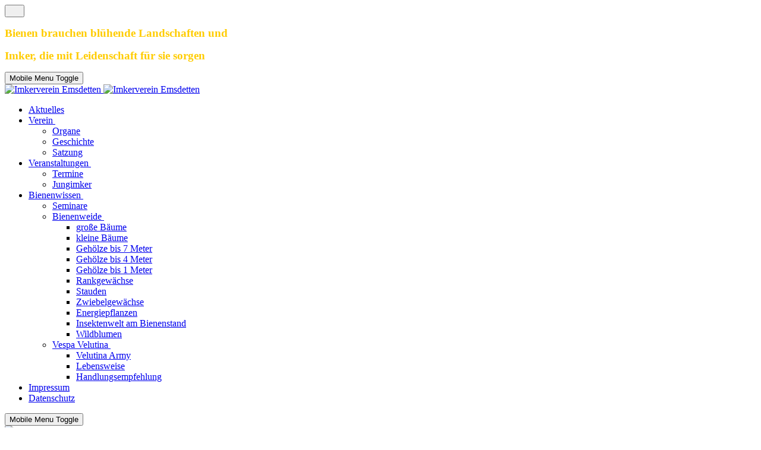

--- FILE ---
content_type: text/html; charset=utf-8
request_url: https://www.imkerverein-emsdetten.de/index.php?view=article&id=172:bienenfuehrungen&catid=28
body_size: 8343
content:
<!DOCTYPE html>
<html lang="de-de" dir="ltr" data-bs-theme="light">

<head>
   <meta http-equiv="X-UA-Compatible" content="IE=edge" /><meta name="viewport" content="width=device-width, initial-scale=1" /><meta name="HandheldFriendly" content="true" /><meta name="mobile-web-app-capable" content="YES" /> <!-- document meta -->
   <meta charset="utf-8">
	<meta name="author" content="Super User">
	<meta name="description" content="Imkerverein Emsdetten">
	<meta name="generator" content="Joomla! - Open Source Content Management">
	<title>Führungen am Bienenstand</title>
<link href="/images/homepage/flavicon.png?d26b0b" rel="shortcut icon" type="image/png" sizes="any">
	<link href="https://fonts.gstatic.com?d26b0b" rel="preconnect">
	<link href="https://fonts.googleapis.com/css2?family=PT+Sans:ital,wght@0,400;0,700;1,400;1,700&amp;display=swap" rel="stylesheet">
	<link href="https://fonts.googleapis.com/css2?family=Ropa+Sans:ital,wght@0,400;1,400&amp;display=swap" rel="stylesheet">
	<link href="https://use.fontawesome.com/releases/v7.0.0/css/all.css?d26b0b" rel="stylesheet">
	<link href="https://unpkg.com/lenis@1.3.8/dist/lenis.css?d26b0b" rel="stylesheet">
	<link href="/media/templates/site/tp_schule/css/compiled-fc3dbaa6c85edd69d3c63baedecd0dd5.css?d26b0b" rel="stylesheet">
	<link href="/media/templates/site/tp_schule/css/compiled-c1498c12eacfd16e413f6465e7a7f95e.css?d26b0b" rel="stylesheet">
	<link href="/modules/mod_jem/tmpl/responsive/mod_jem.css?d26b0b" rel="stylesheet">
	<link href="/media/vendor/joomla-custom-elements/css/joomla-alert.min.css?0.4.1" rel="stylesheet">
	<link href="/media/uikit4/css/uikit.css?d26b0b" rel="stylesheet" defer="defer">
<script src="/media/vendor/jquery/js/jquery.min.js?3.7.1"></script>
	<script src="/media/astroid/js/jquery.easing.min.js?d26b0b"></script>
	<script src="/media/astroid/js/megamenu.min.js?d26b0b"></script>
	<script src="/media/astroid/js/jquery.hoverIntent.min.js?d26b0b"></script>
	<script src="/media/astroid/js/offcanvas.min.js?d26b0b"></script>
	<script src="/media/astroid/js/mobilemenu.min.js?d26b0b"></script>
	<script src="https://unpkg.com/lenis@1.3.8/dist/lenis.min.js?d26b0b"></script>
	<script src="/media/astroid/js/script.min.js?d26b0b"></script>
	<script type="application/json" class="joomla-script-options new">{"joomla.jtext":{"ERROR":"Fehler","MESSAGE":"Nachricht","NOTICE":"Hinweis","WARNING":"Warnung","JCLOSE":"Schließen","JOK":"OK","JOPEN":"Öffnen"},"system.paths":{"root":"","rootFull":"https:\/\/www.imkerverein-emsdetten.de\/","base":"","baseFull":"https:\/\/www.imkerverein-emsdetten.de\/"},"csrf.token":"cb3fca7673a44d84fa896153aeb638db","plg_system_schedulerunner":{"interval":300}}</script>
	<script src="/media/system/js/core.min.js?a3d8f8"></script>
	<script src="/media/system/js/messages.min.js?9a4811" type="module"></script>
	<script src="/media/plg_system_schedulerunner/js/run-schedule.min.js?229d3b" type="module"></script>
	<script src="/media/uikit4/js/uikit.min.js?d26b0b" defer></script>
	<script src="/media/uikit4/js/uikit-icons.min.js?d26b0b" defer></script>
	<script>const initSmoothScrollingGSAP = () => {const lenis = new Lenis({duration: 0.367});lenis.on('scroll', ScrollTrigger.update);gsap.ticker.add((time)=>{lenis.raf(time * 1000)});gsap.ticker.lagSmoothing(0);};const initSmoothScrolling = () => {const lenis = new Lenis({duration: 0.367});function raf(time) {lenis.raf(time);requestAnimationFrame(raf);}requestAnimationFrame(raf);};if (typeof ScrollTrigger !== 'undefined') {initSmoothScrollingGSAP()} else {initSmoothScrolling()}</script>
	<script>var TEMPLATE_HASH = "95cd4d3705f196a25ee5ed3f4ca13c77", ASTROID_COLOR_MODE ="light";</script>
	<script type="application/ld+json">{"@context":"https://schema.org","@graph":[{"@type":"Organization","@id":"https://www.imkerverein-emsdetten.de/#/schema/Organization/base","name":"Imkerverein Emsdetten","url":"https://www.imkerverein-emsdetten.de/"},{"@type":"WebSite","@id":"https://www.imkerverein-emsdetten.de/#/schema/WebSite/base","url":"https://www.imkerverein-emsdetten.de/","name":"Imkerverein Emsdetten","publisher":{"@id":"https://www.imkerverein-emsdetten.de/#/schema/Organization/base"}},{"@type":"WebPage","@id":"https://www.imkerverein-emsdetten.de/#/schema/WebPage/base","url":"https://www.imkerverein-emsdetten.de/index.php?view=article&amp;id=172:bienenfuehrungen&amp;catid=28","name":"Führungen am Bienenstand","description":"Imkerverein Emsdetten","isPartOf":{"@id":"https://www.imkerverein-emsdetten.de/#/schema/WebSite/base"},"about":{"@id":"https://www.imkerverein-emsdetten.de/#/schema/Organization/base"},"inLanguage":"de-DE"},{"@type":"Article","@id":"https://www.imkerverein-emsdetten.de/#/schema/com_content/article/172","name":"Führungen am Bienenstand","headline":"Führungen am Bienenstand","inLanguage":"de-DE","thumbnailUrl":"images/homepage/Bienenfuehrung.jpg","isPartOf":{"@id":"https://www.imkerverein-emsdetten.de/#/schema/WebPage/base"}}]}</script>
 <!-- joomla head -->
    <!-- head styles -->
    <!-- head scripts -->
</head> <!-- document head -->

<body class="site astroid-framework com-content view-article layout-default itemid-112 astroid-header-horizontal-center aktuell-alias tp-style-12 de-DE ltr">
   <button type="button" title="Back to Top" id="astroid-backtotop" class="btn square hideonsm hideonxs" ><i class="fas fa-arrow-up"></i></button><!-- astroid container -->
<div class="astroid-container">
        <!-- astroid content -->
    <div class="astroid-content">
                <!-- astroid layout -->
        <div class="astroid-layout astroid-layout-wide">
                        <!-- astroid wrapper -->
            <div class="astroid-wrapper">
                                <div class="astroid-section" id="l-i0r950axa"><div class="container"><div class="astroid-row row" id="ar-rruz47iv5"><div class="astroid-column col-lg-12 col-md-12 col-sm-12 col-12" id="ac-m3l819ab3"><div class="astroid-module-position w-100 d-flex justify-content-end text-lg-end hideonxs hideonsm hideonmd" id="amp-tmj7xjtce"><div class="as-width-large">
<div id="mod-custom157" class="mod-custom custom">
    <p><span style="color: #ffcc00; font-size: 14pt; font-family: georgia, palatino;"><strong>Bienen brauchen blühende Landschaften und</strong></span></p>
<p><span style="color: #ffcc00; font-size: 14pt; font-family: georgia, palatino;"><strong>Imker, die mit Leidenschaft für sie sorgen</strong></span></p></div>
</div></div></div></div></div></div><div class="astroid-section astroid-header-section" id="hm-fs8bhwlsh"><div class="container"><div class="astroid-row row no-gutters gx-0" id="ar-aj20a49jd"><div class="astroid-column col-lg-12 col-md-12 col-sm-12 col-12" id="ac-cxm6jskss"><div class="astroid-module-position" id="amp-199izrpg7"><!-- header starts -->
<header id="astroid-header" class="astroid-header astroid-horizontal-header astroid-horizontal-center-header" data-megamenu data-megamenu-class=".has-megamenu" data-megamenu-content-class=".megamenu-container" data-dropdown-arrow="true" data-header-offset="true" data-transition-speed="300" data-megamenu-animation="fade" data-easing="linear" data-astroid-trigger="hover" data-megamenu-submenu-class=".nav-submenu,.nav-submenu-static">
   <div class="d-flex flex-row justify-content-between">
      <div class="d-flex d-lg-none justify-content-start"><div class="header-mobilemenu-trigger burger-menu-button align-self-center" data-offcanvas="#astroid-mobilemenu" data-effect="mobilemenu-slide"><button aria-label="Mobile Menu Toggle" class="button" type="button"><span class="box"><span class="inner"><span class="visually-hidden">Mobile Menu Toggle</span></span></span></button></div></div>      <div class="header-left-section as-gutter-x-xl@lg d-flex justify-content-start">
                   <!-- logo starts -->
    <!-- image logo starts -->
        <div class="logo-wrapper astroid-logo">
                <a target="_self" class="astroid-logo astroid-logo-image d-flex align-items-center mr-0 mr-lg-4" href="https://www.imkerverein-emsdetten.de/">
                                <img src="https://www.imkerverein-emsdetten.de/images/homepage/Logo Imkerverein Emsdetten.jpg" alt="Imkerverein Emsdetten" class="astroid-logo-default" />                                    
            <img src="https://www.imkerverein-emsdetten.de/images/homepage/Logo Imkerverein Emsdetten.jpg" alt="Imkerverein Emsdetten" class="astroid-logo-mobile" />                            </a>
            </div>
    <!-- image logo ends -->
<!-- logo ends -->                         </div>
               <div class="min-w-30 d-lg-none"></div>
            <div class="header-center-section d-none d-lg-flex justify-content-center flex-lg-grow-1"><nav class=" align-self-center d-none d-lg-block" aria-label="horizontal menu"><ul class="nav astroid-nav d-none d-lg-flex"><li data-position="right" class="nav-item nav-item-id-112 nav-item-level-1 nav-item-default nav-item-current nav-item-active"><!--menu link starts-->
<a href="/index.php" title="Aktuelles" class="as-menu-item nav-link-item-id-112 nav-link active item-link-component item-level-1" data-drop-action="hover">
   <span class="nav-title">
                                          <span class="nav-title-text">Aktuelles</span>                              </span>
   </a>
<!--menu link ends--></li><li data-position="right" class="nav-item nav-item-id-113 nav-item-level-1 nav-item-deeper nav-item-parent has-megamenu nav-item-dropdown"><!--menu link starts-->
<a href="/index.php/verein" title="Verein" class="as-menu-item nav-link-item-id-113 nav-link megamenu-item-link item-link-component item-level-1" data-drop-action="hover">
   <span class="nav-title">
                                          <span class="nav-title-text">Verein</span>                                                <i class="fas fa-chevron-down nav-item-caret"></i>
                  </span>
   </a>
<!--menu link ends--><div class="megamenu-container nav-submenu-container nav-item-level-1"><ul class="nav-submenu" style="width:320px"><li data-position="right" class="nav-item-submenu nav-item-id-115 nav-item-level-2"><!--menu link starts-->
<a href="/index.php/verein/organe" title="Organe" class="as-menu-item nav-link-item-id-115 item-link-component item-level-2" data-drop-action="hover">
   <span class="nav-title">
                                          <span class="nav-title-text">Organe</span>                              </span>
   </a>
<!--menu link ends--></li><li data-position="right" class="nav-item-submenu nav-item-id-116 nav-item-level-2"><!--menu link starts-->
<a href="/index.php/verein/geschichte" title="Geschichte" class="as-menu-item nav-link-item-id-116 item-link-component item-level-2" data-drop-action="hover">
   <span class="nav-title">
                                          <span class="nav-title-text">Geschichte</span>                              </span>
   </a>
<!--menu link ends--></li><li data-position="right" class="nav-item-submenu nav-item-id-117 nav-item-level-2"><!--menu link starts-->
<a href="/index.php/verein/satzung" title="Satzung" class="as-menu-item nav-link-item-id-117 item-link-component item-level-2" data-drop-action="hover">
   <span class="nav-title">
                                          <span class="nav-title-text">Satzung</span>                              </span>
   </a>
<!--menu link ends--></li></ul></div></li><li data-position="right" class="nav-item nav-item-id-114 nav-item-level-1 nav-item-deeper nav-item-parent has-megamenu nav-item-dropdown"><!--menu link starts-->
<a href="/index.php/veranstaltungen" title="Veranstaltungen" class="as-menu-item nav-link-item-id-114 nav-link megamenu-item-link item-link-component item-level-1" data-drop-action="hover">
   <span class="nav-title">
                                          <span class="nav-title-text">Veranstaltungen</span>                                                <i class="fas fa-chevron-down nav-item-caret"></i>
                  </span>
   </a>
<!--menu link ends--><div class="megamenu-container nav-submenu-container nav-item-level-1"><ul class="nav-submenu" style="width:320px"><li data-position="right" class="nav-item-submenu nav-item-id-118 nav-item-level-2"><!--menu link starts-->
<a href="/index.php/veranstaltungen/termine" title="Termine" class="as-menu-item nav-link-item-id-118 item-link-component item-level-2" data-drop-action="hover">
   <span class="nav-title">
                                          <span class="nav-title-text">Termine</span>                              </span>
   </a>
<!--menu link ends--></li><li data-position="right" class="nav-item-submenu nav-item-id-129 nav-item-level-2"><!--menu link starts-->
<a href="/index.php/veranstaltungen/jungimker" title="Jungimker" class="as-menu-item nav-link-item-id-129 item-link-component item-level-2" data-drop-action="hover">
   <span class="nav-title">
                                          <span class="nav-title-text">Jungimker</span>                              </span>
   </a>
<!--menu link ends--></li></ul></div></li><li data-position="right" class="nav-item nav-item-id-119 nav-item-level-1 nav-item-deeper nav-item-parent has-megamenu nav-item-dropdown"><!--menu link starts-->
<a href="/index.php/bienenwissen" title="Bienenwissen" class="as-menu-item nav-link-item-id-119 nav-link megamenu-item-link item-link-component item-level-1" data-drop-action="hover">
   <span class="nav-title">
                                          <span class="nav-title-text">Bienenwissen</span>                                                <i class="fas fa-chevron-down nav-item-caret"></i>
                  </span>
   </a>
<!--menu link ends--><div class="megamenu-container nav-submenu-container nav-item-level-1"><ul class="nav-submenu" style="width:320px"><li data-position="right" class="nav-item-submenu nav-item-id-126 nav-item-level-2"><!--menu link starts-->
<a href="http://www.imkerakademie.de/" title="Seminare" class="as-menu-item nav-link-item-id-126 item-link-url item-level-2" target="_blank" rel="noopener noreferrer" data-drop-action="hover">
   <span class="nav-title">
                                          <span class="nav-title-text">Seminare</span>                              </span>
   </a>
<!--menu link ends--></li><li data-position="right" class="nav-item-submenu nav-item-id-127 nav-item-level-2 nav-item-deeper nav-item-parent nav-item-dropdown"><!--menu link starts-->
<a href="/index.php/bienenwissen/bienenweide" title="Bienenweide" class="as-menu-item nav-link-item-id-127 megamenu-item-link item-link-component item-level-2" data-drop-action="hover">
   <span class="nav-title">
                                          <span class="nav-title-text">Bienenweide</span>                                    <i class="fas fa-chevron-right nav-item-caret"></i>
         </span>
   </a>
<!--menu link ends--><ul class="nav-submenu" style="width:320px"><li data-position="right" class="nav-item-submenu nav-item-id-151 nav-item-level-3"><!--menu link starts-->
<a href="/index.php/bienenwissen/bienenweide/grosse-baeume" title="große Bäume" class="as-menu-item nav-link-item-id-151 item-link-component item-level-3" data-drop-action="hover">
   <span class="nav-title">
                                          <span class="nav-title-text">große Bäume</span>                              </span>
   </a>
<!--menu link ends--></li><li data-position="right" class="nav-item-submenu nav-item-id-152 nav-item-level-3"><!--menu link starts-->
<a href="/index.php/bienenwissen/bienenweide/kleine-baeume" title="kleine Bäume" class="as-menu-item nav-link-item-id-152 item-link-component item-level-3" data-drop-action="hover">
   <span class="nav-title">
                                          <span class="nav-title-text">kleine Bäume</span>                              </span>
   </a>
<!--menu link ends--></li><li data-position="right" class="nav-item-submenu nav-item-id-144 nav-item-level-3"><!--menu link starts-->
<a href="/index.php/bienenwissen/bienenweide/gehoelze-bis-7-meter" title="Gehölze bis 7 Meter" class="as-menu-item nav-link-item-id-144 item-link-component item-level-3" data-drop-action="hover">
   <span class="nav-title">
                                          <span class="nav-title-text">Gehölze bis 7 Meter</span>                              </span>
   </a>
<!--menu link ends--></li><li data-position="right" class="nav-item-submenu nav-item-id-145 nav-item-level-3"><!--menu link starts-->
<a href="/index.php/bienenwissen/bienenweide/gehoelze-bis-4-meter" title="Gehölze bis 4 Meter" class="as-menu-item nav-link-item-id-145 item-link-component item-level-3" data-drop-action="hover">
   <span class="nav-title">
                                          <span class="nav-title-text">Gehölze bis 4 Meter</span>                              </span>
   </a>
<!--menu link ends--></li><li data-position="right" class="nav-item-submenu nav-item-id-146 nav-item-level-3"><!--menu link starts-->
<a href="/index.php/bienenwissen/bienenweide/gehoelze-bis-1-meter" title="Gehölze bis 1 Meter" class="as-menu-item nav-link-item-id-146 item-link-component item-level-3" data-drop-action="hover">
   <span class="nav-title">
                                          <span class="nav-title-text">Gehölze bis 1 Meter</span>                              </span>
   </a>
<!--menu link ends--></li><li data-position="right" class="nav-item-submenu nav-item-id-147 nav-item-level-3"><!--menu link starts-->
<a href="/index.php/bienenwissen/bienenweide/rankgewaechse" title="Rankgewächse" class="as-menu-item nav-link-item-id-147 item-link-component item-level-3" data-drop-action="hover">
   <span class="nav-title">
                                          <span class="nav-title-text">Rankgewächse</span>                              </span>
   </a>
<!--menu link ends--></li><li data-position="right" class="nav-item-submenu nav-item-id-148 nav-item-level-3"><!--menu link starts-->
<a href="/index.php/bienenwissen/bienenweide/stauden" title="Stauden" class="as-menu-item nav-link-item-id-148 item-link-component item-level-3" data-drop-action="hover">
   <span class="nav-title">
                                          <span class="nav-title-text">Stauden</span>                              </span>
   </a>
<!--menu link ends--></li><li data-position="right" class="nav-item-submenu nav-item-id-149 nav-item-level-3"><!--menu link starts-->
<a href="/index.php/bienenwissen/bienenweide/zwiebelgewaechse" title="Zwiebelgewächse" class="as-menu-item nav-link-item-id-149 item-link-component item-level-3" data-drop-action="hover">
   <span class="nav-title">
                                          <span class="nav-title-text">Zwiebelgewächse</span>                              </span>
   </a>
<!--menu link ends--></li><li data-position="right" class="nav-item-submenu nav-item-id-150 nav-item-level-3"><!--menu link starts-->
<a href="/index.php/bienenwissen/bienenweide/energiepflanzen" title="Energiepflanzen" class="as-menu-item nav-link-item-id-150 item-link-component item-level-3" data-drop-action="hover">
   <span class="nav-title">
                                          <span class="nav-title-text">Energiepflanzen</span>                              </span>
   </a>
<!--menu link ends--></li><li data-position="right" class="nav-item-submenu nav-item-id-161 nav-item-level-3"><!--menu link starts-->
<a href="/index.php/bienenwissen/bienenweide/insektenwelt-am-bienenstand" title="Insektenwelt am Bienenstand" class="as-menu-item nav-link-item-id-161 item-link-component item-level-3" data-drop-action="hover">
   <span class="nav-title">
                                          <span class="nav-title-text">Insektenwelt am Bienenstand</span>                              </span>
   </a>
<!--menu link ends--></li><li data-position="right" class="nav-item-submenu nav-item-id-162 nav-item-level-3"><!--menu link starts-->
<a href="/index.php/bienenwissen/bienenweide/wildblumen" title="Wildblumen" class="as-menu-item nav-link-item-id-162 item-link-component item-level-3" data-drop-action="hover">
   <span class="nav-title">
                                          <span class="nav-title-text">Wildblumen</span>                              </span>
   </a>
<!--menu link ends--></li></ul></li><li data-position="left" class="nav-item-submenu nav-item-id-307 nav-item-level-2 nav-item-deeper nav-item-parent nav-item-dropdown"><!--menu link starts-->
<a href="/index.php/bienenwissen/vespa-velutina" title="Vespa Velutina" class="as-menu-item nav-link-item-id-307 megamenu-item-link item-link-component item-level-2" data-drop-action="hover">
   <span class="nav-title">
                                          <span class="nav-title-text">Vespa Velutina</span>                                    <i class="fas fa-chevron-right nav-item-caret"></i>
         </span>
   </a>
<!--menu link ends--><ul class="nav-submenu" style="width:250px"><li data-position="left" class="nav-item-submenu nav-item-id-308 nav-item-level-3"><!--menu link starts-->
<a href="https:\\www.velutina-army.de" title="Velutina Army" class="as-menu-item nav-link-item-id-308 item-link-url item-level-3" target="_blank" rel="noopener noreferrer" data-drop-action="hover">
   <span class="nav-title">
                                          <span class="nav-title-text">Velutina Army</span>                              </span>
   </a>
<!--menu link ends--></li><li data-position="left" class="nav-item-submenu nav-item-id-309 nav-item-level-3"><!--menu link starts-->
<a href="https://bienenkunde.uni-hohenheim.de/vespavelutina-lebensweise" title="Lebensweise" class="as-menu-item nav-link-item-id-309 item-link-url item-level-3" target="_blank" rel="noopener noreferrer" data-drop-action="hover">
   <span class="nav-title">
                                          <span class="nav-title-text">Lebensweise</span>                              </span>
   </a>
<!--menu link ends--></li><li data-position="left" class="nav-item-submenu nav-item-id-310 nav-item-level-3"><!--menu link starts-->
<a href="https://bienenkunde.uni-hohenheim.de/vespavelutina-handlungsempfehlung" title="Handlungsempfehlung" class="as-menu-item nav-link-item-id-310 item-link-url item-level-3" target="_blank" rel="noopener noreferrer" data-drop-action="hover">
   <span class="nav-title">
                                          <span class="nav-title-text">Handlungsempfehlung</span>                              </span>
   </a>
<!--menu link ends--></li></ul></li></ul></div></li><li data-position="right" class="nav-item nav-item-id-122 nav-item-level-1"><!--menu link starts-->
<a href="/index.php/impressum" title="Impressum" class="as-menu-item nav-link-item-id-122 nav-link item-link-component item-level-1" data-drop-action="hover">
   <span class="nav-title">
                                          <span class="nav-title-text">Impressum</span>                              </span>
   </a>
<!--menu link ends--></li><li data-position="right" class="nav-item nav-item-id-128 nav-item-level-1"><!--menu link starts-->
<a href="/index.php/datenschutz" title="Datenschutz" class="as-menu-item nav-link-item-id-128 nav-link item-link-component item-level-1" data-drop-action="hover">
   <span class="nav-title">
                                          <span class="nav-title-text">Datenschutz</span>                              </span>
   </a>
<!--menu link ends--></li></ul></nav></div>         </div>
</header>
<!-- header ends --><!-- header starts -->
<header id="astroid-sticky-header" class="astroid-header astroid-header-sticky header-sticky-desktop header-static-mobile header-static-tablet d-none" data-megamenu data-megamenu-class=".has-megamenu" data-megamenu-content-class=".megamenu-container" data-dropdown-arrow="true" data-header-offset="true" data-transition-speed="300" data-megamenu-animation="fade" data-easing="linear" data-astroid-trigger="hover" data-megamenu-submenu-class=".nav-submenu">
   <div class="container d-flex flex-row justify-content-between">
      <div class="d-flex d-lg-none justify-content-start"><div class="header-mobilemenu-trigger burger-menu-button align-self-center" data-offcanvas="#astroid-mobilemenu" data-effect="mobilemenu-slide"><button aria-label="Mobile Menu Toggle" class="button" type="button"><span class="box"><span class="inner"><span class="visually-hidden">Mobile Menu Toggle</span></span></span></button></div></div>      <div class="header-left-section d-flex justify-content-start">
                    <!-- logo starts -->
    <!-- image logo starts -->
        <div class="logo-wrapper astroid-logo">
                <a target="_self" class="astroid-logo astroid-logo-image d-flex align-items-center mr-0 mr-lg-4" href="https://www.imkerverein-emsdetten.de/">
                                                                    
            <img src="https://www.imkerverein-emsdetten.de/images/homepage/Logo Imkerverein Emsdetten.jpg" alt="Imkerverein Emsdetten" class="astroid-logo-mobile" />                            </a>
            </div>
    <!-- image logo ends -->
<!-- logo ends -->               </div>
                <div class="min-w-30 d-lg-none"></div>
            <div class="header-center-section d-none d-lg-flex justify-content-center flex-lg-grow-1"><nav class=" astroid-nav-wraper align-self-center px-3 d-none d-lg-block mx-auto" aria-label="sticky menu"><ul class="nav astroid-nav d-none d-lg-flex"><li data-position="right" class="nav-item nav-item-id-112 nav-item-level-1 nav-item-default nav-item-current nav-item-active"><!--menu link starts-->
<a href="/index.php" title="Aktuelles" class="as-menu-item nav-link-item-id-112 nav-link active item-link-component item-level-1" data-drop-action="hover">
   <span class="nav-title">
                                          <span class="nav-title-text">Aktuelles</span>                              </span>
   </a>
<!--menu link ends--></li><li data-position="right" class="nav-item nav-item-id-113 nav-item-level-1 nav-item-deeper nav-item-parent has-megamenu nav-item-dropdown"><!--menu link starts-->
<a href="/index.php/verein" title="Verein" class="as-menu-item nav-link-item-id-113 nav-link megamenu-item-link item-link-component item-level-1" data-drop-action="hover">
   <span class="nav-title">
                                          <span class="nav-title-text">Verein</span>                                                <i class="fas fa-chevron-down nav-item-caret"></i>
                  </span>
   </a>
<!--menu link ends--><div class="megamenu-container nav-submenu-container nav-item-level-1"><ul class="nav-submenu" style="width:320px"><li data-position="right" class="nav-item-submenu nav-item-id-115 nav-item-level-2"><!--menu link starts-->
<a href="/index.php/verein/organe" title="Organe" class="as-menu-item nav-link-item-id-115 item-link-component item-level-2" data-drop-action="hover">
   <span class="nav-title">
                                          <span class="nav-title-text">Organe</span>                              </span>
   </a>
<!--menu link ends--></li><li data-position="right" class="nav-item-submenu nav-item-id-116 nav-item-level-2"><!--menu link starts-->
<a href="/index.php/verein/geschichte" title="Geschichte" class="as-menu-item nav-link-item-id-116 item-link-component item-level-2" data-drop-action="hover">
   <span class="nav-title">
                                          <span class="nav-title-text">Geschichte</span>                              </span>
   </a>
<!--menu link ends--></li><li data-position="right" class="nav-item-submenu nav-item-id-117 nav-item-level-2"><!--menu link starts-->
<a href="/index.php/verein/satzung" title="Satzung" class="as-menu-item nav-link-item-id-117 item-link-component item-level-2" data-drop-action="hover">
   <span class="nav-title">
                                          <span class="nav-title-text">Satzung</span>                              </span>
   </a>
<!--menu link ends--></li></ul></div></li><li data-position="right" class="nav-item nav-item-id-114 nav-item-level-1 nav-item-deeper nav-item-parent has-megamenu nav-item-dropdown"><!--menu link starts-->
<a href="/index.php/veranstaltungen" title="Veranstaltungen" class="as-menu-item nav-link-item-id-114 nav-link megamenu-item-link item-link-component item-level-1" data-drop-action="hover">
   <span class="nav-title">
                                          <span class="nav-title-text">Veranstaltungen</span>                                                <i class="fas fa-chevron-down nav-item-caret"></i>
                  </span>
   </a>
<!--menu link ends--><div class="megamenu-container nav-submenu-container nav-item-level-1"><ul class="nav-submenu" style="width:320px"><li data-position="right" class="nav-item-submenu nav-item-id-118 nav-item-level-2"><!--menu link starts-->
<a href="/index.php/veranstaltungen/termine" title="Termine" class="as-menu-item nav-link-item-id-118 item-link-component item-level-2" data-drop-action="hover">
   <span class="nav-title">
                                          <span class="nav-title-text">Termine</span>                              </span>
   </a>
<!--menu link ends--></li><li data-position="right" class="nav-item-submenu nav-item-id-129 nav-item-level-2"><!--menu link starts-->
<a href="/index.php/veranstaltungen/jungimker" title="Jungimker" class="as-menu-item nav-link-item-id-129 item-link-component item-level-2" data-drop-action="hover">
   <span class="nav-title">
                                          <span class="nav-title-text">Jungimker</span>                              </span>
   </a>
<!--menu link ends--></li></ul></div></li><li data-position="right" class="nav-item nav-item-id-119 nav-item-level-1 nav-item-deeper nav-item-parent has-megamenu nav-item-dropdown"><!--menu link starts-->
<a href="/index.php/bienenwissen" title="Bienenwissen" class="as-menu-item nav-link-item-id-119 nav-link megamenu-item-link item-link-component item-level-1" data-drop-action="hover">
   <span class="nav-title">
                                          <span class="nav-title-text">Bienenwissen</span>                                                <i class="fas fa-chevron-down nav-item-caret"></i>
                  </span>
   </a>
<!--menu link ends--><div class="megamenu-container nav-submenu-container nav-item-level-1"><ul class="nav-submenu" style="width:320px"><li data-position="right" class="nav-item-submenu nav-item-id-126 nav-item-level-2"><!--menu link starts-->
<a href="http://www.imkerakademie.de/" title="Seminare" class="as-menu-item nav-link-item-id-126 item-link-url item-level-2" target="_blank" rel="noopener noreferrer" data-drop-action="hover">
   <span class="nav-title">
                                          <span class="nav-title-text">Seminare</span>                              </span>
   </a>
<!--menu link ends--></li><li data-position="right" class="nav-item-submenu nav-item-id-127 nav-item-level-2 nav-item-deeper nav-item-parent nav-item-dropdown"><!--menu link starts-->
<a href="/index.php/bienenwissen/bienenweide" title="Bienenweide" class="as-menu-item nav-link-item-id-127 megamenu-item-link item-link-component item-level-2" data-drop-action="hover">
   <span class="nav-title">
                                          <span class="nav-title-text">Bienenweide</span>                                    <i class="fas fa-chevron-right nav-item-caret"></i>
         </span>
   </a>
<!--menu link ends--><ul class="nav-submenu" style="width:320px"><li data-position="right" class="nav-item-submenu nav-item-id-151 nav-item-level-3"><!--menu link starts-->
<a href="/index.php/bienenwissen/bienenweide/grosse-baeume" title="große Bäume" class="as-menu-item nav-link-item-id-151 item-link-component item-level-3" data-drop-action="hover">
   <span class="nav-title">
                                          <span class="nav-title-text">große Bäume</span>                              </span>
   </a>
<!--menu link ends--></li><li data-position="right" class="nav-item-submenu nav-item-id-152 nav-item-level-3"><!--menu link starts-->
<a href="/index.php/bienenwissen/bienenweide/kleine-baeume" title="kleine Bäume" class="as-menu-item nav-link-item-id-152 item-link-component item-level-3" data-drop-action="hover">
   <span class="nav-title">
                                          <span class="nav-title-text">kleine Bäume</span>                              </span>
   </a>
<!--menu link ends--></li><li data-position="right" class="nav-item-submenu nav-item-id-144 nav-item-level-3"><!--menu link starts-->
<a href="/index.php/bienenwissen/bienenweide/gehoelze-bis-7-meter" title="Gehölze bis 7 Meter" class="as-menu-item nav-link-item-id-144 item-link-component item-level-3" data-drop-action="hover">
   <span class="nav-title">
                                          <span class="nav-title-text">Gehölze bis 7 Meter</span>                              </span>
   </a>
<!--menu link ends--></li><li data-position="right" class="nav-item-submenu nav-item-id-145 nav-item-level-3"><!--menu link starts-->
<a href="/index.php/bienenwissen/bienenweide/gehoelze-bis-4-meter" title="Gehölze bis 4 Meter" class="as-menu-item nav-link-item-id-145 item-link-component item-level-3" data-drop-action="hover">
   <span class="nav-title">
                                          <span class="nav-title-text">Gehölze bis 4 Meter</span>                              </span>
   </a>
<!--menu link ends--></li><li data-position="right" class="nav-item-submenu nav-item-id-146 nav-item-level-3"><!--menu link starts-->
<a href="/index.php/bienenwissen/bienenweide/gehoelze-bis-1-meter" title="Gehölze bis 1 Meter" class="as-menu-item nav-link-item-id-146 item-link-component item-level-3" data-drop-action="hover">
   <span class="nav-title">
                                          <span class="nav-title-text">Gehölze bis 1 Meter</span>                              </span>
   </a>
<!--menu link ends--></li><li data-position="right" class="nav-item-submenu nav-item-id-147 nav-item-level-3"><!--menu link starts-->
<a href="/index.php/bienenwissen/bienenweide/rankgewaechse" title="Rankgewächse" class="as-menu-item nav-link-item-id-147 item-link-component item-level-3" data-drop-action="hover">
   <span class="nav-title">
                                          <span class="nav-title-text">Rankgewächse</span>                              </span>
   </a>
<!--menu link ends--></li><li data-position="right" class="nav-item-submenu nav-item-id-148 nav-item-level-3"><!--menu link starts-->
<a href="/index.php/bienenwissen/bienenweide/stauden" title="Stauden" class="as-menu-item nav-link-item-id-148 item-link-component item-level-3" data-drop-action="hover">
   <span class="nav-title">
                                          <span class="nav-title-text">Stauden</span>                              </span>
   </a>
<!--menu link ends--></li><li data-position="right" class="nav-item-submenu nav-item-id-149 nav-item-level-3"><!--menu link starts-->
<a href="/index.php/bienenwissen/bienenweide/zwiebelgewaechse" title="Zwiebelgewächse" class="as-menu-item nav-link-item-id-149 item-link-component item-level-3" data-drop-action="hover">
   <span class="nav-title">
                                          <span class="nav-title-text">Zwiebelgewächse</span>                              </span>
   </a>
<!--menu link ends--></li><li data-position="right" class="nav-item-submenu nav-item-id-150 nav-item-level-3"><!--menu link starts-->
<a href="/index.php/bienenwissen/bienenweide/energiepflanzen" title="Energiepflanzen" class="as-menu-item nav-link-item-id-150 item-link-component item-level-3" data-drop-action="hover">
   <span class="nav-title">
                                          <span class="nav-title-text">Energiepflanzen</span>                              </span>
   </a>
<!--menu link ends--></li><li data-position="right" class="nav-item-submenu nav-item-id-161 nav-item-level-3"><!--menu link starts-->
<a href="/index.php/bienenwissen/bienenweide/insektenwelt-am-bienenstand" title="Insektenwelt am Bienenstand" class="as-menu-item nav-link-item-id-161 item-link-component item-level-3" data-drop-action="hover">
   <span class="nav-title">
                                          <span class="nav-title-text">Insektenwelt am Bienenstand</span>                              </span>
   </a>
<!--menu link ends--></li><li data-position="right" class="nav-item-submenu nav-item-id-162 nav-item-level-3"><!--menu link starts-->
<a href="/index.php/bienenwissen/bienenweide/wildblumen" title="Wildblumen" class="as-menu-item nav-link-item-id-162 item-link-component item-level-3" data-drop-action="hover">
   <span class="nav-title">
                                          <span class="nav-title-text">Wildblumen</span>                              </span>
   </a>
<!--menu link ends--></li></ul></li><li data-position="left" class="nav-item-submenu nav-item-id-307 nav-item-level-2 nav-item-deeper nav-item-parent nav-item-dropdown"><!--menu link starts-->
<a href="/index.php/bienenwissen/vespa-velutina" title="Vespa Velutina" class="as-menu-item nav-link-item-id-307 megamenu-item-link item-link-component item-level-2" data-drop-action="hover">
   <span class="nav-title">
                                          <span class="nav-title-text">Vespa Velutina</span>                                    <i class="fas fa-chevron-right nav-item-caret"></i>
         </span>
   </a>
<!--menu link ends--><ul class="nav-submenu" style="width:250px"><li data-position="left" class="nav-item-submenu nav-item-id-308 nav-item-level-3"><!--menu link starts-->
<a href="https:\\www.velutina-army.de" title="Velutina Army" class="as-menu-item nav-link-item-id-308 item-link-url item-level-3" target="_blank" rel="noopener noreferrer" data-drop-action="hover">
   <span class="nav-title">
                                          <span class="nav-title-text">Velutina Army</span>                              </span>
   </a>
<!--menu link ends--></li><li data-position="left" class="nav-item-submenu nav-item-id-309 nav-item-level-3"><!--menu link starts-->
<a href="https://bienenkunde.uni-hohenheim.de/vespavelutina-lebensweise" title="Lebensweise" class="as-menu-item nav-link-item-id-309 item-link-url item-level-3" target="_blank" rel="noopener noreferrer" data-drop-action="hover">
   <span class="nav-title">
                                          <span class="nav-title-text">Lebensweise</span>                              </span>
   </a>
<!--menu link ends--></li><li data-position="left" class="nav-item-submenu nav-item-id-310 nav-item-level-3"><!--menu link starts-->
<a href="https://bienenkunde.uni-hohenheim.de/vespavelutina-handlungsempfehlung" title="Handlungsempfehlung" class="as-menu-item nav-link-item-id-310 item-link-url item-level-3" target="_blank" rel="noopener noreferrer" data-drop-action="hover">
   <span class="nav-title">
                                          <span class="nav-title-text">Handlungsempfehlung</span>                              </span>
   </a>
<!--menu link ends--></li></ul></li></ul></div></li><li data-position="right" class="nav-item nav-item-id-122 nav-item-level-1"><!--menu link starts-->
<a href="/index.php/impressum" title="Impressum" class="as-menu-item nav-link-item-id-122 nav-link item-link-component item-level-1" data-drop-action="hover">
   <span class="nav-title">
                                          <span class="nav-title-text">Impressum</span>                              </span>
   </a>
<!--menu link ends--></li><li data-position="right" class="nav-item nav-item-id-128 nav-item-level-1"><!--menu link starts-->
<a href="/index.php/datenschutz" title="Datenschutz" class="as-menu-item nav-link-item-id-128 nav-link item-link-component item-level-1" data-drop-action="hover">
   <span class="nav-title">
                                          <span class="nav-title-text">Datenschutz</span>                              </span>
   </a>
<!--menu link ends--></li></ul></nav></div>         </div>
</header>
<!-- header ends --></div></div></div></div></div><div class="astroid-section astroid-component-section" id="cs-1528971561366"><div class="container"><div class="astroid-row row" id="ar-1528971561366"><div class="astroid-column col-lg-6 col-md-12 col-sm-12 col-12 col-lg-9" id="ac-1528971561366"><div class="astroid-message" id="m-1528971711775"><div id="system-message-container" aria-live="polite"></div>
</div><div class="astroid-component" id="ca-1529739248826"><main class="astroid-component-area">
   <div class="com-content-article item-page" itemscope itemtype="https://schema.org/Article">
   <meta itemprop="inLanguage" content="de-DE" />
   
      
      
   
      
         <dl class="article-info muted">
   
      
      
      
      
      
      
   
         
      
         </dl>   
      
                                 
            <div itemprop="articleBody">
         <p><span style="font-size: 18px;">Vor einigen Jahren haben wir an der Westumer Landstraße in Emsdetten einen Lehrbienenstand mit einem Bienenweidelehrpfad angelegt.</span></p>
<p><span style="font-size: 18px;">Die Anlage ist von April bis Oktober jeweils am ersten Samstag im Monat für interessierte Bürger geöffnet. Wir bieten außerhalb dieses Termines auch individuelle Führungen an. Die Themen werden je nach Interesse und Altersstruktur der Teilnehmer festgelegt. Bisher haben uns Kindergärten, Schulklassen, Familien und unterschiedliche Vereine besucht. Selbst die Feuerwehr hat eine Radtour zu uns gemacht.</span></p>
<p><span style="font-size: 18px;">Bei uns kannst du den Bienen beim Pollensammeln, beim Schlüpfen und beim Nektarverarbeiten zusehen. Am Bienenweidelehrpfad siehst du dann einige Bienchen wieder. Hier haben wir einen Gartenbereich angelegt, der dir Inspirationen für zuhause geben soll. Einige kleine Hausbäume sind auch dabei. Wer sich für etwas naturnahes interessiert, kann sich unsere Blühwiese mit dem Sandarium ansehen.</span></p>
<p><span style="font-size: 18px;">Kommt uns gerne besuchen!</span></p>
<p> </p>      </div>
      
      
                                                      </div>
</main></div></div><div class="astroid-column col-lg-3 col-md-12 col-sm-12 col-12" id="ac-5hhc89qmq"><div class="astroid-module-position shadow-sm headline-bullet headline-border-primary" id="sm-6117022e56813c76623861"><div class="sidebar-right-position moduletable ">
            <h3 class="module-title">Terminübersicht</h3>        

<div class="jemmodulebasic" id="jemmodulebasic">
    <ul class="jemmod">
                <li class="event_id214" itemprop="event" itemscope itemtype="https://schema.org/Event">
                            <span class="event-title">
                                            Imkerstammtisch am...
            </span>
            <br />
                            <span class="event-title">
                                <a href="/index.php/component/jem/event/214:imkerstammtisch-am-lehrbienenstand" title="Do, 5. Februar 2026, 19:00 Uhr">
                <span class="jem_date-1">Do, 5. Februar 2026</span><span class="jem_time-1">, 19:00 Uhr</span>            </a>
                        </span>
        <meta itemprop="startDate" content="2026-02-05T19:00" />        <meta itemprop="name" content="Imkerstammtisch am..." />        
       <div itemprop="location" itemscope itemtype="https://schema.org/Place" style="display:none;">
           <meta itemprop="name" content="" />
           <div itemprop="address" itemscope itemtype="https://schema.org/PostalAddress" style="display:none;">
            <meta itemprop="streetAddress" content="" />
            <meta itemprop="addressLocality" content="" />
            <meta itemprop="addressRegion" content="" />
            <meta itemprop="postalCode" content="" />
        </div>
        </div>
        
        </li>
                <li class="event_id225" itemprop="event" itemscope itemtype="https://schema.org/Event">
                            <span class="event-title">
                                            Apisticus Tag in M...
            </span>
            <br />
                            <span class="event-title">
                                <a href="/index.php/component/jem/event/225:apisticus-tag-in-muenster" title="Sa, 21. Februar 2026 - So, 22. Februar 2026">
                <span class="jem_date-1">Sa, 21. Februar 2026</span><span class="jem_date2"> - So, 22. Februar 2026</span>            </a>
                        </span>
        <meta itemprop="startDate" content="2026-02-21" /><meta itemprop="endDate" content="2026-02-22" />        <meta itemprop="name" content="Apisticus Tag in M..." />        
       <div itemprop="location" itemscope itemtype="https://schema.org/Place" style="display:none;">
           <meta itemprop="name" content="" />
           <div itemprop="address" itemscope itemtype="https://schema.org/PostalAddress" style="display:none;">
            <meta itemprop="streetAddress" content="" />
            <meta itemprop="addressLocality" content="" />
            <meta itemprop="addressRegion" content="" />
            <meta itemprop="postalCode" content="" />
        </div>
        </div>
        
        </li>
                <li class="event_id215" itemprop="event" itemscope itemtype="https://schema.org/Event">
                            <span class="event-title">
                                            Imkerstammtisch am...
            </span>
            <br />
                            <span class="event-title">
                                <a href="/index.php/component/jem/event/215:imkerstammtisch-am-lehrbienenstand" title="Do, 5. März 2026, 19:00 Uhr">
                <span class="jem_date-1">Do, 5. März 2026</span><span class="jem_time-1">, 19:00 Uhr</span>            </a>
                        </span>
        <meta itemprop="startDate" content="2026-03-05T19:00" />        <meta itemprop="name" content="Imkerstammtisch am..." />        
       <div itemprop="location" itemscope itemtype="https://schema.org/Place" style="display:none;">
           <meta itemprop="name" content="" />
           <div itemprop="address" itemscope itemtype="https://schema.org/PostalAddress" style="display:none;">
            <meta itemprop="streetAddress" content="" />
            <meta itemprop="addressLocality" content="" />
            <meta itemprop="addressRegion" content="" />
            <meta itemprop="postalCode" content="" />
        </div>
        </div>
        
        </li>
                <li class="event_id226" itemprop="event" itemscope itemtype="https://schema.org/Event">
                            <span class="event-title">
                                            Frühjahrsversammlu...
            </span>
            <br />
                            <span class="event-title">
                                <a href="/index.php/component/jem/event/226:fruehjahrsversammlung" title="So, 8. März 2026, 10:30 Uhr - 12:00 Uhr">
                <span class="jem_date-1">So, 8. März 2026</span><span class="jem_time-1">, 10:30 Uhr</span> - <span class="jem_time-2">12:00 Uhr</span>            </a>
                        </span>
        <meta itemprop="startDate" content="2026-03-08T10:30" />        <meta itemprop="name" content="Frühjahrsversammlu..." />        
       <div itemprop="location" itemscope itemtype="https://schema.org/Place" style="display:none;">
           <meta itemprop="name" content="" />
           <div itemprop="address" itemscope itemtype="https://schema.org/PostalAddress" style="display:none;">
            <meta itemprop="streetAddress" content="" />
            <meta itemprop="addressLocality" content="" />
            <meta itemprop="addressRegion" content="" />
            <meta itemprop="postalCode" content="" />
        </div>
        </div>
        
        </li>
                <li class="event_id216" itemprop="event" itemscope itemtype="https://schema.org/Event">
                            <span class="event-title">
                                            Imkerstammtisch am...
            </span>
            <br />
                            <span class="event-title">
                                <a href="/index.php/component/jem/event/216:imkerstammtisch-am-lehrbienenstand" title="Do, 2. April 2026, 19:00 Uhr">
                <span class="jem_date-1">Do, 2. April 2026</span><span class="jem_time-1">, 19:00 Uhr</span>            </a>
                        </span>
        <meta itemprop="startDate" content="2026-04-02T19:00" />        <meta itemprop="name" content="Imkerstammtisch am..." />        
       <div itemprop="location" itemscope itemtype="https://schema.org/Place" style="display:none;">
           <meta itemprop="name" content="" />
           <div itemprop="address" itemscope itemtype="https://schema.org/PostalAddress" style="display:none;">
            <meta itemprop="streetAddress" content="" />
            <meta itemprop="addressLocality" content="" />
            <meta itemprop="addressRegion" content="" />
            <meta itemprop="postalCode" content="" />
        </div>
        </div>
        
        </li>
            </ul>
</div></div></div></div></div></div></div><div class="astroid-section" id="tc1-df5sbnjae"><div class="container"><div class="astroid-row row" id="ar-svsk1m5wt"><div class="astroid-column col-lg-6 col-md-12 col-sm-12 col-12 col-lg-12" id="ac-t3k41y93i"><div class="astroid-module-position" id="tc1-97cfe8mov">

<div uk-filter="target: .js-filter; duration: 1000" animation="delayed-fade">

		
	<div class="js-filter  uk-grid uk-child-width-1-1 uk-child-width-1-1@s uk-child-width-1-2@m uk-child-width-1-3@l uk-child-width-1-3@xl " uk-grid="masonry:true" >
	
					<div class="  uk-text-center">
			<div class="grid-hover none">	
					
					
					<img src="/images/homepage/wespe2.jpg#joomlaImage://local-images/homepage/wespe2.jpg?width=1280&amp;height=956" alt="" >
				
							
				<div class="p-3" >
														<h4 class="newsflash-title">
											Wespenberatung										</h4>
								
				
									

									

										
				




				
													
															<p class="btn btn-sm btn-primary text-white" ><a class="readmore" href="/index.php?view=article&amp;id=173:wespenberatung&amp;catid=28">weiterlesen</a></p>
														
														
										</div>
				
			</div>
		</div>
					<div class="  uk-text-center">
			<div class="grid-hover none">	
					
					
					<img src="/images/homepage/Bienenfuehrung.jpg#joomlaImage://local-images/homepage/Bienenfuehrung.jpg?width=500&amp;height=375" alt="Bienenführungen" >
				
							
				<div class="p-3" >
														<h4 class="newsflash-title">
											Führungen am Bienenstand										</h4>
								
				
									

									

										
				




				
													
															<p class="btn btn-sm btn-primary text-white" ><a class="readmore" href="/index.php?view=article&amp;id=172:bienenfuehrungen&amp;catid=28">weiterlesen</a></p>
														
														
										</div>
				
			</div>
		</div>
					<div class="  uk-text-center">
			<div class="grid-hover none">	
					
					
					<img src="/images/homepage/Lehrbienenstand1.jpg#joomlaImage://local-images/homepage/Lehrbienenstand1.jpg?width=500&amp;height=375" alt="Lehrbienenstand" >
				
							
				<div class="p-3" >
														<h4 class="newsflash-title">
											Lehrbienenstand/Bienenweidelehrpfad										</h4>
								
				
									

									

										
				




				
													
															<p class="btn btn-sm btn-primary text-white" ><a class="readmore" href="/index.php?view=article&amp;id=171:imkernzuschauen&amp;catid=28">weiterlesen</a></p>
														
														
										</div>
				
			</div>
		</div>
	   
	</div>
</div>



<style type="text/css">
.uk-lightbox-iframe {
    width: 800px;
    height: 60%;
}
.none .p-3 {padding:0!important;padding-top:1rem!important}
</style>







</div></div></div></div></div><div class="astroid-section" id="bottom-a"><div class="container"><div class="astroid-row row" id="ar-rrldcj4ix"><div class="astroid-column col-lg-12 col-md-12 col-sm-12 col-12" id="features"><div class="astroid-module-position col-lg-6 vol-md-8 col-sm-12" id="ba1-y3lgxn9n8"><div class="bottom-a-1-position moduletable ">
            <h3 class="module-title">UIkit 3 Slideshow</h3>        <style type="text/css">

.uk-slidenav {
    color: rgba(255,255,255,.9);
    background: rgba(0,0,0,.3);
	transition:background .1s ease-in-out
	
}
.uk-slidenav:focus, .uk-slidenav:hover {
    color: rgba(255,255,255,1);
    background: rgba(0,0,0,.5);
}
@media only screen and (max-width: 768px) {
  .jp-slide {max-width:90%!important;}
}

</style>
<div class="">
<h1>&nbsp;</h1>
<p>&nbsp;</p>
<p>&nbsp;</p>
<p>&nbsp;</p>
<p>&nbsp;</p>
<p style="text-align: center;">&nbsp;</p>
<p style="text-align: center;"><strong><span style="font-size: 36pt; color: #ffff00; font-family: book antiqua, palatino;">&nbsp;&nbsp;&nbsp;&nbsp;&nbsp;&nbsp;&nbsp;&nbsp;&nbsp;&nbsp;&nbsp;&nbsp;&nbsp;&nbsp;&nbsp;&nbsp;&nbsp;&nbsp;&nbsp;&nbsp;&nbsp;&nbsp;&nbsp;&nbsp;&nbsp;&nbsp;&nbsp;&nbsp;&nbsp;&nbsp;&nbsp;&nbsp;&nbsp;&nbsp;&nbsp; Bienenweidelehrpfad</span></strong></p></div>
<div class="uk-position-relative uk-visible-toggle uk-dark" data-uk-slideshow="ratio:16:9;animation:slide;finite:true;pause-on-hover:true">
    <ul class="uk-slideshow-items">
                <li>
		            			
		
					<div uk-scrollspy="cls:uk-animation-fade; delay: 500; repeat:true" style="background:;margin:; max-width:50%" class="text-left uk-visible@s  uk-position-top-center jp-slide p-4" >
			<div style="color:"><p>LLLLL</p></div>
						</div>
		
		        </li>
            </ul>

    	
    <a class="uk-position-center-left uk-position-small uk-hidden-hover" href="#" data-uk-slidenav-previous data-uk-slideshow-item="previous"></a>
    <a class="uk-position-center-right uk-position-small uk-hidden-hover" href="#" data-uk-slidenav-next data-uk-slideshow-item="next"></a>
    
    	<div class="uk-position-bottom-center uk-position-small">
	<ul class="uk-slideshow-nav uk-dotnav uk-flex-center uk-margin"></ul>
	</div>
    
</div>
</div></div></div></div></div></div><div class="astroid-section" id="be-1rlx9n2g5"><div class="astroid-row row no-gutters gx-0" id="ar-uqx4cd8jh"><div class="astroid-column col-lg-12 col-md-12 col-sm-12 col-12" id="ac-g76wmeix7"><div class="astroid-module-position" id="m-mvz625akv"><div class="bottom-d-2-position moduletable ">
            <h3 class="module-title">Lehrbienenstand Imkerverein Emsdetten e.V.</h3>        
<div id="mod-custom161" class="mod-custom custom">
    <iframe src="https://www.google.com/maps/embed?pb=!1m17!1m12!1m3!1d2446.1700820437422!2d7.506452876242262!3d52.185781060921!2m3!1f0!2f0!3f0!3m2!1i1024!2i768!4f13.1!3m2!1m1!2zNTLCsDExJzA4LjgiTiA3wrAzMCczMi41IkU!5e0!3m2!1sde!2sde!4v1707162079343!5m2!1sde!2sde" width="100%" height="300" style="border:0;" allowfullscreen="" loading="lazy" referrerpolicy="no-referrer-when-downgrade"></iframe></div>
</div></div></div></div></div><div class="astroid-section astroid-footer-section" id="f-oel6e1bpp"><div class="container"><div class="astroid-row row" id="ar-pn9wa1b0i"><div class="astroid-column col-lg-12 col-md-12 col-sm-12 col-12" id="ac-y0qc1ag4p"><div class="astroid-module-position" id="f1c-qe89el34j"><div id="astroid-footer" class="astroid-footer"><div class="text-lg-center">© Imkerverein Emsdetten 2026, Fliederweg 22, 48282 Emsdetten</div></div></div></div></div></div></div>                            </div>
            <!-- end of astroid wrapper -->
                    </div>
        <!-- end of astroid layout -->
            </div>
    <!-- end of astroid content -->
    <div id="astroid-mobilemenu-wrap"><div class="astroid-mobilemenu d-none d-init dir-left" data-class-prefix="astroid-mobilemenu" id="astroid-mobilemenu">
   <div class="burger-menu-button active">
      <button aria-label="Mobile Menu Toggle" type="button" class="button close-offcanvas offcanvas-close-btn">
         <span class="box">
            <span class="inner"><span class="visually-hidden">Mobile Menu Toggle</span></span>
         </span>
      </button>
   </div>
   <ul class="astroid-mobile-menu d-none"><li class="nav-item nav-item-id-112 nav-item-level-1 nav-item-default nav-item-current nav-item-active"><!--menu link starts-->
<a href="/index.php" title="Aktuelles" class="as-menu-item nav-link-item-id-112 nav-link active item-link-component item-level-1" data-drop-action="hover">
   <span class="nav-title">
                                          <span class="nav-title-text">Aktuelles</span>                              </span>
   </a>
<!--menu link ends--></li><li class="nav-item nav-item-id-113 nav-item-level-1 nav-item-deeper nav-item-parent has-megamenu nav-item-dropdown"><!--menu link starts-->
<a href="/index.php/verein" title="Verein" class="as-menu-item nav-link-item-id-113 nav-link item-link-component item-level-1" data-drop-action="hover">
   <span class="nav-title">
                                          <span class="nav-title-text">Verein</span>                              </span>
   </a>
<!--menu link ends--><ul class="nav-child list-group navbar-subnav level-1"><li class="nav-item-submenu nav-item-id-115 nav-item-level-2"><!--menu link starts-->
<a href="/index.php/verein/organe" title="Organe" class="as-menu-item nav-link-item-id-115 nav-link item-link-component item-level-2" data-drop-action="hover">
   <span class="nav-title">
                                          <span class="nav-title-text">Organe</span>                              </span>
   </a>
<!--menu link ends--></li><li class="nav-item-submenu nav-item-id-116 nav-item-level-2"><!--menu link starts-->
<a href="/index.php/verein/geschichte" title="Geschichte" class="as-menu-item nav-link-item-id-116 nav-link item-link-component item-level-2" data-drop-action="hover">
   <span class="nav-title">
                                          <span class="nav-title-text">Geschichte</span>                              </span>
   </a>
<!--menu link ends--></li><li class="nav-item-submenu nav-item-id-117 nav-item-level-2"><!--menu link starts-->
<a href="/index.php/verein/satzung" title="Satzung" class="as-menu-item nav-link-item-id-117 nav-link item-link-component item-level-2" data-drop-action="hover">
   <span class="nav-title">
                                          <span class="nav-title-text">Satzung</span>                              </span>
   </a>
<!--menu link ends--></li></ul></li><li class="nav-item nav-item-id-114 nav-item-level-1 nav-item-deeper nav-item-parent has-megamenu nav-item-dropdown"><!--menu link starts-->
<a href="/index.php/veranstaltungen" title="Veranstaltungen" class="as-menu-item nav-link-item-id-114 nav-link item-link-component item-level-1" data-drop-action="hover">
   <span class="nav-title">
                                          <span class="nav-title-text">Veranstaltungen</span>                              </span>
   </a>
<!--menu link ends--><ul class="nav-child list-group navbar-subnav level-1"><li class="nav-item-submenu nav-item-id-118 nav-item-level-2"><!--menu link starts-->
<a href="/index.php/veranstaltungen/termine" title="Termine" class="as-menu-item nav-link-item-id-118 nav-link item-link-component item-level-2" data-drop-action="hover">
   <span class="nav-title">
                                          <span class="nav-title-text">Termine</span>                              </span>
   </a>
<!--menu link ends--></li><li class="nav-item-submenu nav-item-id-129 nav-item-level-2"><!--menu link starts-->
<a href="/index.php/veranstaltungen/jungimker" title="Jungimker" class="as-menu-item nav-link-item-id-129 nav-link item-link-component item-level-2" data-drop-action="hover">
   <span class="nav-title">
                                          <span class="nav-title-text">Jungimker</span>                              </span>
   </a>
<!--menu link ends--></li></ul></li><li class="nav-item nav-item-id-119 nav-item-level-1 nav-item-deeper nav-item-parent has-megamenu nav-item-dropdown"><!--menu link starts-->
<a href="/index.php/bienenwissen" title="Bienenwissen" class="as-menu-item nav-link-item-id-119 nav-link item-link-component item-level-1" data-drop-action="hover">
   <span class="nav-title">
                                          <span class="nav-title-text">Bienenwissen</span>                              </span>
   </a>
<!--menu link ends--><ul class="nav-child list-group navbar-subnav level-1"><li class="nav-item-submenu nav-item-id-126 nav-item-level-2"><!--menu link starts-->
<a href="http://www.imkerakademie.de/" title="Seminare" class="as-menu-item nav-link-item-id-126 nav-link item-link-url item-level-2" target="_blank" rel="noopener noreferrer" data-drop-action="hover">
   <span class="nav-title">
                                          <span class="nav-title-text">Seminare</span>                              </span>
   </a>
<!--menu link ends--></li><li class="nav-item-submenu nav-item-id-127 nav-item-level-2 nav-item-deeper nav-item-parent nav-item-dropdown"><!--menu link starts-->
<a href="/index.php/bienenwissen/bienenweide" title="Bienenweide" class="as-menu-item nav-link-item-id-127 nav-link item-link-component item-level-2" data-drop-action="hover">
   <span class="nav-title">
                                          <span class="nav-title-text">Bienenweide</span>                              </span>
   </a>
<!--menu link ends--><ul class="nav-child list-group navbar-subnav level-2"><li class="nav-item-submenu nav-item-id-151 nav-item-level-3"><!--menu link starts-->
<a href="/index.php/bienenwissen/bienenweide/grosse-baeume" title="große Bäume" class="as-menu-item nav-link-item-id-151 nav-link item-link-component item-level-3" data-drop-action="hover">
   <span class="nav-title">
                                          <span class="nav-title-text">große Bäume</span>                              </span>
   </a>
<!--menu link ends--></li><li class="nav-item-submenu nav-item-id-152 nav-item-level-3"><!--menu link starts-->
<a href="/index.php/bienenwissen/bienenweide/kleine-baeume" title="kleine Bäume" class="as-menu-item nav-link-item-id-152 nav-link item-link-component item-level-3" data-drop-action="hover">
   <span class="nav-title">
                                          <span class="nav-title-text">kleine Bäume</span>                              </span>
   </a>
<!--menu link ends--></li><li class="nav-item-submenu nav-item-id-144 nav-item-level-3"><!--menu link starts-->
<a href="/index.php/bienenwissen/bienenweide/gehoelze-bis-7-meter" title="Gehölze bis 7 Meter" class="as-menu-item nav-link-item-id-144 nav-link item-link-component item-level-3" data-drop-action="hover">
   <span class="nav-title">
                                          <span class="nav-title-text">Gehölze bis 7 Meter</span>                              </span>
   </a>
<!--menu link ends--></li><li class="nav-item-submenu nav-item-id-145 nav-item-level-3"><!--menu link starts-->
<a href="/index.php/bienenwissen/bienenweide/gehoelze-bis-4-meter" title="Gehölze bis 4 Meter" class="as-menu-item nav-link-item-id-145 nav-link item-link-component item-level-3" data-drop-action="hover">
   <span class="nav-title">
                                          <span class="nav-title-text">Gehölze bis 4 Meter</span>                              </span>
   </a>
<!--menu link ends--></li><li class="nav-item-submenu nav-item-id-146 nav-item-level-3"><!--menu link starts-->
<a href="/index.php/bienenwissen/bienenweide/gehoelze-bis-1-meter" title="Gehölze bis 1 Meter" class="as-menu-item nav-link-item-id-146 nav-link item-link-component item-level-3" data-drop-action="hover">
   <span class="nav-title">
                                          <span class="nav-title-text">Gehölze bis 1 Meter</span>                              </span>
   </a>
<!--menu link ends--></li><li class="nav-item-submenu nav-item-id-147 nav-item-level-3"><!--menu link starts-->
<a href="/index.php/bienenwissen/bienenweide/rankgewaechse" title="Rankgewächse" class="as-menu-item nav-link-item-id-147 nav-link item-link-component item-level-3" data-drop-action="hover">
   <span class="nav-title">
                                          <span class="nav-title-text">Rankgewächse</span>                              </span>
   </a>
<!--menu link ends--></li><li class="nav-item-submenu nav-item-id-148 nav-item-level-3"><!--menu link starts-->
<a href="/index.php/bienenwissen/bienenweide/stauden" title="Stauden" class="as-menu-item nav-link-item-id-148 nav-link item-link-component item-level-3" data-drop-action="hover">
   <span class="nav-title">
                                          <span class="nav-title-text">Stauden</span>                              </span>
   </a>
<!--menu link ends--></li><li class="nav-item-submenu nav-item-id-149 nav-item-level-3"><!--menu link starts-->
<a href="/index.php/bienenwissen/bienenweide/zwiebelgewaechse" title="Zwiebelgewächse" class="as-menu-item nav-link-item-id-149 nav-link item-link-component item-level-3" data-drop-action="hover">
   <span class="nav-title">
                                          <span class="nav-title-text">Zwiebelgewächse</span>                              </span>
   </a>
<!--menu link ends--></li><li class="nav-item-submenu nav-item-id-150 nav-item-level-3"><!--menu link starts-->
<a href="/index.php/bienenwissen/bienenweide/energiepflanzen" title="Energiepflanzen" class="as-menu-item nav-link-item-id-150 nav-link item-link-component item-level-3" data-drop-action="hover">
   <span class="nav-title">
                                          <span class="nav-title-text">Energiepflanzen</span>                              </span>
   </a>
<!--menu link ends--></li><li class="nav-item-submenu nav-item-id-161 nav-item-level-3"><!--menu link starts-->
<a href="/index.php/bienenwissen/bienenweide/insektenwelt-am-bienenstand" title="Insektenwelt am Bienenstand" class="as-menu-item nav-link-item-id-161 nav-link item-link-component item-level-3" data-drop-action="hover">
   <span class="nav-title">
                                          <span class="nav-title-text">Insektenwelt am Bienenstand</span>                              </span>
   </a>
<!--menu link ends--></li><li class="nav-item-submenu nav-item-id-162 nav-item-level-3"><!--menu link starts-->
<a href="/index.php/bienenwissen/bienenweide/wildblumen" title="Wildblumen" class="as-menu-item nav-link-item-id-162 nav-link item-link-component item-level-3" data-drop-action="hover">
   <span class="nav-title">
                                          <span class="nav-title-text">Wildblumen</span>                              </span>
   </a>
<!--menu link ends--></li></ul></li><li class="nav-item-submenu nav-item-id-307 nav-item-level-2 nav-item-deeper nav-item-parent nav-item-dropdown"><!--menu link starts-->
<a href="/index.php/bienenwissen/vespa-velutina" title="Vespa Velutina" class="as-menu-item nav-link-item-id-307 nav-link item-link-component item-level-2" data-drop-action="hover">
   <span class="nav-title">
                                          <span class="nav-title-text">Vespa Velutina</span>                              </span>
   </a>
<!--menu link ends--><ul class="nav-child list-group navbar-subnav level-2"><li class="nav-item-submenu nav-item-id-308 nav-item-level-3"><!--menu link starts-->
<a href="https:\\www.velutina-army.de" title="Velutina Army" class="as-menu-item nav-link-item-id-308 nav-link item-link-url item-level-3" target="_blank" rel="noopener noreferrer" data-drop-action="hover">
   <span class="nav-title">
                                          <span class="nav-title-text">Velutina Army</span>                              </span>
   </a>
<!--menu link ends--></li><li class="nav-item-submenu nav-item-id-309 nav-item-level-3"><!--menu link starts-->
<a href="https://bienenkunde.uni-hohenheim.de/vespavelutina-lebensweise" title="Lebensweise" class="as-menu-item nav-link-item-id-309 nav-link item-link-url item-level-3" target="_blank" rel="noopener noreferrer" data-drop-action="hover">
   <span class="nav-title">
                                          <span class="nav-title-text">Lebensweise</span>                              </span>
   </a>
<!--menu link ends--></li><li class="nav-item-submenu nav-item-id-310 nav-item-level-3"><!--menu link starts-->
<a href="https://bienenkunde.uni-hohenheim.de/vespavelutina-handlungsempfehlung" title="Handlungsempfehlung" class="as-menu-item nav-link-item-id-310 nav-link item-link-url item-level-3" target="_blank" rel="noopener noreferrer" data-drop-action="hover">
   <span class="nav-title">
                                          <span class="nav-title-text">Handlungsempfehlung</span>                              </span>
   </a>
<!--menu link ends--></li></ul></li></ul></li><li class="nav-item nav-item-id-122 nav-item-level-1"><!--menu link starts-->
<a href="/index.php/impressum" title="Impressum" class="as-menu-item nav-link-item-id-122 nav-link item-link-component item-level-1" data-drop-action="hover">
   <span class="nav-title">
                                          <span class="nav-title-text">Impressum</span>                              </span>
   </a>
<!--menu link ends--></li><li class="nav-item nav-item-id-128 nav-item-level-1"><!--menu link starts-->
<a href="/index.php/datenschutz" title="Datenschutz" class="as-menu-item nav-link-item-id-128 nav-link item-link-component item-level-1" data-drop-action="hover">
   <span class="nav-title">
                                          <span class="nav-title-text">Datenschutz</span>                              </span>
   </a>
<!--menu link ends--></li></ul></div>
</div></div>
<!-- end of astroid container -->
   <!-- body and layout -->
    <!-- body scripts -->
</body> <!-- document body -->

</html> <!-- document end -->